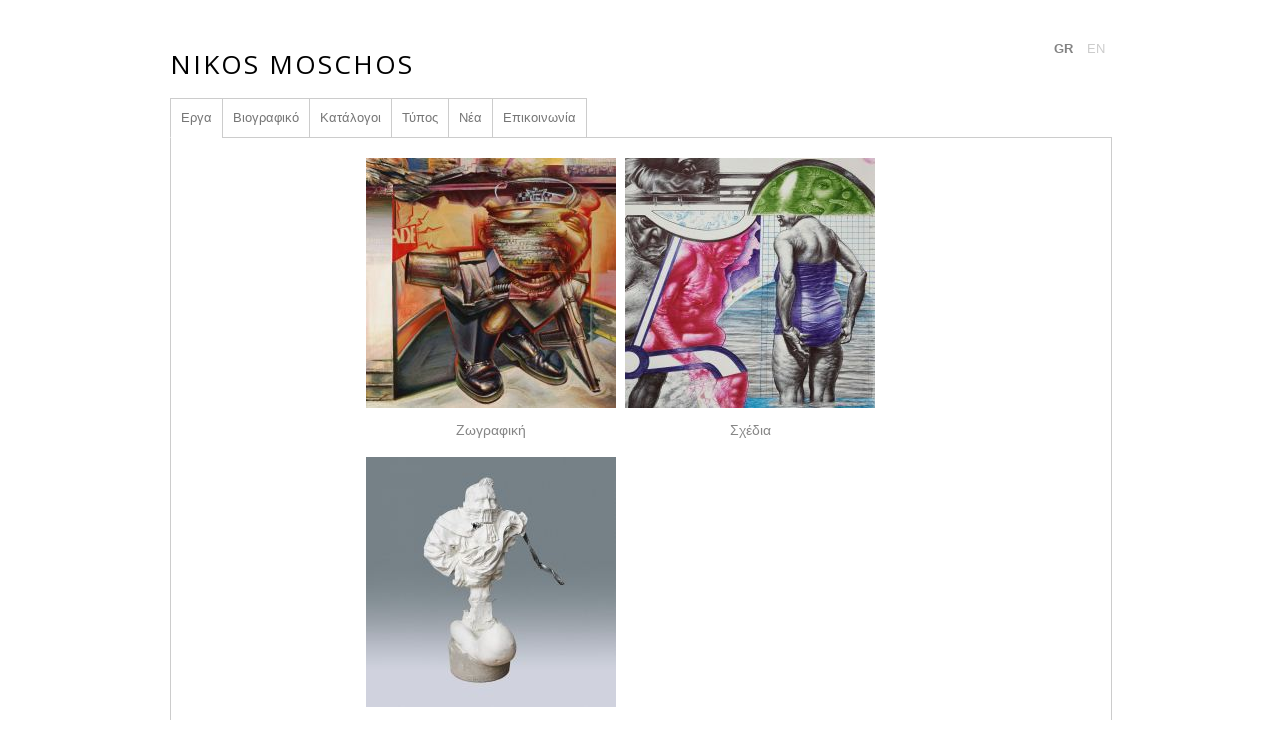

--- FILE ---
content_type: text/html; charset=utf-8
request_url: https://nikosmoschos.gr/index.php/gr/works-gr
body_size: 11838
content:
<!DOCTYPE html>
<html xmlns="http://www.w3.org/1999/xhtml" xml:lang="el-gr" lang="el-gr" dir="ltr">
<head>
	<meta name="viewport" content="width=device-width, initial-scale=1.0" />
    
    
    <link rel="apple-touch-icon" sizes="57x57" href="/apple-icon-57x57.png">
<link rel="apple-touch-icon" sizes="60x60" href="/apple-icon-60x60.png">
<link rel="apple-touch-icon" sizes="72x72" href="/apple-icon-72x72.png">
<link rel="apple-touch-icon" sizes="76x76" href="/apple-icon-76x76.png">
<link rel="apple-touch-icon" sizes="114x114" href="/apple-icon-114x114.png">
<link rel="apple-touch-icon" sizes="120x120" href="/apple-icon-120x120.png">
<link rel="apple-touch-icon" sizes="144x144" href="/apple-icon-144x144.png">
<link rel="apple-touch-icon" sizes="152x152" href="/apple-icon-152x152.png">
<link rel="apple-touch-icon" sizes="180x180" href="/apple-icon-180x180.png">
<link rel="icon" type="image/png" sizes="192x192"  href="/android-icon-192x192.png">
<link rel="icon" type="image/png" sizes="32x32" href="/favicon-32x32.png">
<link rel="icon" type="image/png" sizes="96x96" href="/favicon-96x96.png">
<link rel="icon" type="image/png" sizes="16x16" href="/favicon-16x16.png">
<link rel="manifest" href="/manifest.json">
<meta name="msapplication-TileColor" content="#ffffff">
<meta name="msapplication-TileImage" content="/ms-icon-144x144.png">
<meta name="theme-color" content="#ffffff">

    
    
	<base href="https://nikosmoschos.gr/index.php/gr/works-gr" />
	<meta http-equiv="content-type" content="text/html; charset=utf-8" />
	<meta name="keywords" content="nikos moschos, painter Νίκος Μόσχος, Ζωγράφος" />
	<meta name="rights" content="all rights reserved" />
	<meta name="description" content="Nikos Moschos painter" />
	<meta name="generator" content="Joomla! - Open Source Content Management" />
	<title>Έργα</title>
	<link href="https://nikosmoschos.gr/index.php/gr/works-gr" rel="alternate" hreflang="el-GR" />
	<link href="https://nikosmoschos.gr/index.php/en/works" rel="alternate" hreflang="en-GB" />
	<link href="/templates/moschos/favicon.ico" rel="shortcut icon" type="image/vnd.microsoft.icon" />
	<link href="/media/com_igallery/css/lib-42.css" rel="stylesheet" type="text/css" />
	<link href="/media/com_igallery/css/ignitegallery-42.css" rel="stylesheet" type="text/css" />
	<link href="/plugins/system/slprettyphoto/slprettyphoto/css/prettyPhoto.css" rel="stylesheet" type="text/css" />
	<link href="/templates/moschos/css/template.css" rel="stylesheet" type="text/css" />
	<link href="/templates/moschos/css/template-2.css" rel="stylesheet" type="text/css" />
	<link href="/media/mod_languages/css/template.css?25d03cdeeb6d353376abf62f81c1e0aa" rel="stylesheet" type="text/css" />
	<script src="/media/jui/js/jquery.min.js?25d03cdeeb6d353376abf62f81c1e0aa" type="text/javascript"></script>
	<script src="/media/jui/js/jquery-noconflict.js?25d03cdeeb6d353376abf62f81c1e0aa" type="text/javascript"></script>
	<script src="/media/jui/js/jquery-migrate.min.js?25d03cdeeb6d353376abf62f81c1e0aa" type="text/javascript"></script>
	<script src="/media/com_igallery/js/lib-42.js" type="text/javascript"></script>
	<script src="/media/com_igallery/js/ignitegallery-42.js" type="text/javascript"></script>
	<script src="/plugins/system/slprettyphoto/slprettyphoto/js/jquery-1.8.2.min.js" type="text/javascript"></script>
	<script src="/plugins/system/slprettyphoto/slprettyphoto/js/jquery.prettyPhoto.js" type="text/javascript"></script>
	<script src="/media/jui/js/bootstrap.min.js?25d03cdeeb6d353376abf62f81c1e0aa" type="text/javascript"></script>
	<script src="/templates/moschos/js/template.js" type="text/javascript"></script>
	<script type="text/javascript">
$(document).ready(function(){ 
								$("body a[rel^='prettyPhoto']").prettyPhoto({
								theme:'pp_default',
								show_title:1,
								animation1_speed:'fast',
								slideshow:'5000',
								opacity:'0.80',
								autoplay_slideshow:0,
								counter_separator_label:'/',
								autoplay:1});
							});
	</script>
	<meta property="og:title" content="Έργα" />
	<link href="https://nikosmoschos.gr/index.php/gr/works-gr" rel="alternate" hreflang="x-default" />

				<link href='//fonts.googleapis.com/css?family=Open+Sans' rel='stylesheet' type='text/css' />
		<style type="text/css">
			h1,h2,h3,h4,h5,h6,.site-title{
				font-family: 'Open Sans', sans-serif;
			}
		</style>
				<style type="text/css">
		body.site
		{
			border-top: 3px solid #0088cc;
			background-color: #f4f6f7		}
		a
		{
			color: #0088cc;
		}
		.navbar-inner, .nav-list > .active > a, .nav-list > .active > a:hover, .dropdown-menu li > a:hover, .dropdown-menu .active > a, .dropdown-menu .active > a:hover, .nav-pills > .active > a, .nav-pills > .active > a:hover,
		.btn-primary
		{
			background: #0088cc;
		}
		.navbar-inner
		{
			-moz-box-shadow: 0 1px 3px rgba(0, 0, 0, .25), inset 0 -1px 0 rgba(0, 0, 0, .1), inset 0 30px 10px rgba(0, 0, 0, .2);
			-webkit-box-shadow: 0 1px 3px rgba(0, 0, 0, .25), inset 0 -1px 0 rgba(0, 0, 0, .1), inset 0 30px 10px rgba(0, 0, 0, .2);
			box-shadow: 0 1px 3px rgba(0, 0, 0, .25), inset 0 -1px 0 rgba(0, 0, 0, .1), inset 0 30px 10px rgba(0, 0, 0, .2);
		}
	</style>
		<!--[if lt IE 9]>
		<script src="/media/jui/js/html5.js"></script>
	<![endif]-->


<script>
  (function(i,s,o,g,r,a,m){i['GoogleAnalyticsObject']=r;i[r]=i[r]||function(){
  (i[r].q=i[r].q||[]).push(arguments)},i[r].l=1*new Date();a=s.createElement(o),
  m=s.getElementsByTagName(o)[0];a.async=1;a.src=g;m.parentNode.insertBefore(a,m)
  })(window,document,'script','//www.google-analytics.com/analytics.js','ga');

  ga('create', 'UA-66107206-1', 'auto');
  ga('send', 'pageview');

</script>
</head>

<body class="site com_igallery view-category no-layout no-task itemid-106">


			



	<!-- Body -->
	<div class="body">
		<div class="container">
			<!-- Header -->
			<header class="header" role="banner">
				<div class="header-inner clearfix">
					<a class="brand pull-left" href="/">
						<span class="site-title" title="Nikos Moschos">Nikos Moschos</span>											</a>
					<div class="header-search pull-right">
						<div class="mod-languages">

	<ul class="lang-inline" dir="ltr">
									<li class="lang-active">
			<a href="https://nikosmoschos.gr/index.php/gr/works-gr">
							GR						</a>
			</li>
								<li>
			<a href="/index.php/en/works">
							EN						</a>
			</li>
				</ul>

</div>

					</div>
				</div>
			</header>
							<nav class="navigation" role="navigation">
					<ul class="nav menu mod-list">
<li class="item-117 default"><a href="/index.php/gr/" >Intro</a></li><li class="item-106 current active"><a href="/index.php/gr/works-gr" >Εργα</a></li><li class="item-108"><a href="/index.php/gr/bio-gr" >Βιογραφικό</a></li><li class="item-110"><a href="/index.php/gr/texts-catalogs-el" >Κατάλογοι</a></li><li class="item-119"><a href="/index.php/gr/press-el" >Τύπος</a></li><li class="item-111"><a href="/index.php/gr/news-gr" >Νέα</a></li><li class="item-112"><a href="/index.php/gr/contact-gr" >Επικοινωνία</a></li></ul>

				</nav>
						
			<div class="row-fluid">
								<main id="content" role="main" class="span12">
					<!-- Begin Content -->
					
					<div id="system-message-container">
	</div>

					


<div id="gallery-scope-11" class="igui-scope ig-main-scope-wrapper profile-1 ig-notphone" data-vref="4.81"
>

    




    

	<div class="ig-menu-grid igui-scope "
         id="ig-menu-grid-11"
         data-ig-menugridtype="by_rows"
         data-ig-menugridmargin="10"
         data-ig-maxmenuwidth="250"
         data-ig-maxmenuheight="250"
         data-ig-menuclick="gallery"
         data-ig-basehref=""
         data-ig-lightbox-fullscreen="none"
         style="visibility:hidden;">
	
	
                    <div  class="ig-menu-grid-item">

                <a href="/index.php/gr/works-gr/paintings-el" class="ig-menu-grid-link igui-transition-toggle igui-inline" data-gallery-id="12">

                                                    <div class="igui-inline igui-inline-clip">
                            <img class="ig-menu-grid-image  " src="/images/igallery/resized/1-100/01_I_feel_safe_here___2015____60_x_60_cm____acrylic_on_wood___60_x_60_cm-9-250-250-80-c.jpg" width="250" height="250" alt="Ζωγραφική" />

                                                        </div>

                            <div style="display:none;" class="ig-menu-grid-text ">
                        
                                                    <h3 >Ζωγραφική</h3>
                        
                        <div class="ig-menu-description"></div>

                        
                        
                        
                    </div>                    </a>
            </div>


    
    
    
                    <div  class="ig-menu-grid-item">

                <a href="/index.php/gr/works-gr/drawings-el" class="ig-menu-grid-link igui-transition-toggle igui-inline" data-gallery-id="16">

                                                    <div class="igui-inline igui-inline-clip">
                            <img class="ig-menu-grid-image  " src="/images/igallery/resized/--16/common-desire--study-no-2--2020-ballpoint-pen-on-paper-70x50-cm-thum-250-250-80-c.jpg" width="250" height="250" alt="Σχέδια" />

                                                        </div>

                            <div style="display:none;" class="ig-menu-grid-text ">
                        
                                                    <h3 >Σχέδια</h3>
                        
                        <div class="ig-menu-description"></div>

                        
                        
                        
                    </div>                    </a>
            </div>


    
    
    
                    <div  class="ig-menu-grid-item">

                <a href="/index.php/gr/works-gr/sculptures-el" class="ig-menu-grid-link igui-transition-toggle igui-inline" data-gallery-id="24">

                                                    <div class="igui-inline igui-inline-clip">
                            <img class="ig-menu-grid-image  " src="/images/igallery/resized/1-100/nikosmoschos-sim4423---24-250-250-80-c.jpg" width="250" height="250" alt="Γλυπτά" />

                                                        </div>

                            <div style="display:none;" class="ig-menu-grid-text ">
                        
                                                    <h3 >Γλυπτά</h3>
                        
                        <div class="ig-menu-description"></div>

                        
                        
                        
                    </div>                    </a>
            </div>


    
    
    
</div>





<!--endgallerywrapper-->
</div>

					
					<!-- End Content -->
				</main>
							</div>
            
            
	<!-- Footer -->
	<footer class="footer" role="contentinfo">
		<div class="container-footer">
			<hr />
			

<div class="custom-facebook"  >
	<p><a href="https://www.facebook.com/nikos.moschos.9" target="_blank" title="Nikos Moschos @ Facebook"><img src="/images/facebook_icon.gif" alt="" /> Facebook</a> | <a href="https://instagram.com/nikos_moschos_" target="_blank" title="Nikos Moschos @ Instagram"><img src="/images/instagram_logo-gray.png" width="14" height="14" /> Instagram</a></p></div>

			<p class="pull-right">
				<div class="createdby pull-right">		<div class="moduletable">
						

<div class="custom"  >
	<p>created by: <a href="http://www.christos-simatos.com" target="_blank">C. Simatos</a></p></div>
		</div>
	</div>
			</p>
			<p>
				<div class="createdby">&copy; 2025 Nikos Moschos</div>
			</p>
		</div>
	</footer>
    
		</div>
	</div>
	
    
     </body>
</html>


--- FILE ---
content_type: text/css
request_url: https://nikosmoschos.gr/templates/moschos/css/template-2.css
body_size: 7928
content:
a:hover,
a:active,
a:visited,
a:link {
	text-decoration:none
}
body.site {
  max-height: 100%!important;
  height: 100%!important;
  min-height: 100%!important;
  border: none!important;
  padding: 0px!important;
background-color: #fff!important;
}
.body {
  position: absolute;
  height: 100%;  
  width: 100%;
  background-color: #fff;
}
.container {
  position: relative;
  margin-left: auto;
  height: 92%;
  margin-right: auto;
  margin-top: 20px;
  border: none!important;
    box-shadow: none!important;
}
main#content {
  padding: 20px;
}
a, a:hover {
  text-decoration: none;
}
.page-header a {
  color: #000;
  font-weight: 100;
}
span.site-title,
 span.site-title a,
 span.site-title a:active {
  text-transform: uppercase;
  font-size: 26px;
  letter-spacing: 2px;
   color: #000;
  font-weight: 100;
}

.ig-slideshow-button svg {
    background: rgba(0, 0, 0, 0);
}
nav.navigation {
  border: none;
  height: 39px;
  padding: 0px;
  margin: 0px;
}

/* menu */
.row-fluid {
  border-style: solid;
  border-color: #ccc;
  border-width: 1px;
  min-height: 80%;
}
ul.nav.menu li.active {
border-bottom-color: #fff;
  border-bottom-style: solid;
  border-bottom-width: 1px;
  background-color: #fff;
    }
ul.nav.menu {
  width: 520px;
  margin-bottom: 0px;
}
ul.nav.menu li {
  float: left;
  border-left-color: #ccc;
  border-left-style: solid;
  border-left-width: 1px;

}
ul.nav.menu li a {
  padding: 10px;
  /* background-color: #ccc; */
  border-top-color: #ccc;
  border-top-style: solid;
  border-top-width: 1px;
    color: #767676;
}
ul.nav.menu li.item-112,
ul.nav.menu li.item-115 {
  border-right-color: #ccc;
  border-right-style: solid;
  border-right-width: 1px;
}
h3.cat_child_h3 {
  text-align: center;
  position: relative;
}
a.cat_child_a:hover,
a.cat_child_a {
z-index: 10000;
  display: block;
  height: 141px;
  padding-top: 110px;
  margin-top: -264px;
  width: 250px;
  margin-left: 3px;
}
a.cat_child_a {
  background-color: transparent;
  color: rgba(255, 255, 255, 0.48);
}
a.cat_child_a:hover {
  background-color: rgba(68, 68, 68, 0.84);	
  color: #FFF;
  font-size: 15px;
  font-weight: bold;
}

.cat_child_wrapper {
  margin-left: auto;
  margin-right: auto;
  max-width: 810px;
}
table.main_thumb_table td {
  padding: 5px !important;
}
div.main_images_wrapper {
  width: 100%;
  max-width: 640px !important;
  margin-left: auto;
  margin-right: auto;
    padding-left: 15%;
}
.lbox_des_container {
  color: #fff;
  text-align: center;
}
ul.lang-inline li a {
  color: #ccc;
}
ul.lang-inline li.lang-active a {
  font-weight: bold;
  color: #838383;
}
.blog .items-row,
.blog-pressNM .items-row {
  margin-bottom: 20px;
  padding: 20px;
}
.blog {
  padding-right: 40px;
}

.body-intro {
	position: absolute;
	width: 100%;
	height: 100%;
	display: block;
	/*background-image: url(../../../images/moschos.jpg);*/
overflow: hidden;
}
div#mos-intro a {
    color: #fff;
    font-size: 30px;
    font-weight: lighter;
    letter-spacing: 4px;
    text-decoration: none;
    display: block;
    width: 1000px;
    height: 1000px;
    position: relative;
    margin: 0px auto;
    text-align: center;
    line-height: 740px;
    text-decoration: underline;
	}
div#mos-lang {
  text-align: center;
  margin-top: 15px;
}
div#mos-intro a:hover {
	color: rgba(112,147,177,1.00);
}
div#mos-logo,
#mos-intro {
    width: 100%;
    display: block;
    position: absolute;
    z-index: 10000;
    min-width: 100%;
    height: 100%;
    min-height: 100%;
}
  div#mos-intro-sl {
  position: absolute;
  width: 100%;
  min-width: 100%;
  height: 100%;
  min-height: 100%;
  left: 0px;
  top: 0px;
  margin: 0px;
}
#mos-intro-sl div.main_images_wrapper {
  width: 100%!important;
  max-width: 100%!important;
  padding: 0px!important;
  margin: 0px!important;
}
li.item-117,
li.item-118 {
  display: none;
}
.main_thumb_container p {
  margin-top: 10px;
  font-size: 12px;
  height: 50px;
}
.main_thumb_container img.ig_thumb {
  width: 95.68%!important;
}
.main_thumb_container span.main_thumb_text {
  height: 10px;
  display: block;
}
div#cat_child_wrapper8,
div#cat_child_wrapper11 {
  width: 550px;
  margin-top: 5%;
}
.blog-pressNM .cat-children {
  max-width: 550px;
  display: block;
  margin-left: Auto;
  margin-right: auto;
  margin-top: 5%;
}
.blog-pressNM .cat-children .page-header {
  border: none;
}
.blog-pressNM .cat-children div {
	float: left;
}
.blog-pressNM .cat-children div h3 a {
	display: block;
	height: 140px;
  border-width: thin;
  border-style: solid;
  border-color: #ccc;
  	width: 250px;
	margin-left: 20px;
	text-align: center;
	padding-top: 110px;
	  font-size: 15px;

}
.blog-pressNM .cat-children div h3 a:hover {
  background-color: #DFDFDF;
  color:#FFFFFF;
    font-weight: bold;
}

div.cat_child img {
  position: relative;
  z-index: 0;
  
}
div.lbox_large_image span.right_overlay_slideshow_notmobile, 
div.lbox_large_image span.left_overlay_slideshow_notmobile {
    opacity: 0.1!important;
    filter: alpha(opacity=10);
    margin-top: 0%!important;
    height: 100%!important;
}
div.lbox_large_image span.right_overlay_slideshow_notmobile:hover,
div.lbox_large_image span.left_overlay_slideshow_notmobile:hover {
  opacity: 0.6!important;
  filter: alpha(opacity=60); /* For IE8 and earlier */
}
.custom-facebook {
  width: 170px;
  margin-left: auto;
  margin-right: auto;
  margin-bottom: -28px;
}
.custom-facebook img {
  margin-bottom: 5px;
}

.blog-pressNM .items-row {
  border: none;
  padding: 0;
}
.blog-pressNM .items-row .span12 {
  border-style: solid;
  border-color: #ccc;
  border-width: 1px;
  padding: 20px;
  margin-bottom: 20px;
}




.ig-menu-grid { 
    width: 550px;
    margin: 0 auto;
}

.ig-menu-grid-item {
    width: 250px!important;
    float: left!important;
	height: 290px!important;
}
.ig-menu-grid-item a h3 {
    text-align: center;
    color: #868686;
    font-size: 14px;
    font-family: "Helvetica Neue", Helvetica, Arial, sans-serif;
    font-weight: 400;
}
.ig-menu-grid-item a:hover {
    background: #cccccc;
    z-index: 10000;
    position: relative;
}
.ig-menu-grid-item a:hover h3 {
    color: #ffffff;
}

/*
  border: 1px solid rgba(0,0,0,0.15);
  -moz-box-shadow: 0px 0px 6px rgba(0,0,0,0.05);
  -webkit-box-shadow: 0px 0px 6px rgba(0,0,0,0.05);
  box-shadow: 0px 0px 6px rgba(0,0,0,0.05);
    border-radius: 4px;
	  -moz-border-radius: 4px;
  -webkit-border-radius: 4px;
  box-shadow: 0px 0px 6px rgba(0,0,0,0.05);
  */
    @media screen and (max-width:590px){
div#cat_child_wrapper8, div#cat_child_wrapper11 {
  width: 320px;
}
.custom-facebook {
  margin-bottom: 0px;
}
ul.nav.menu li a {
  padding-left: 6px;
  padding-right: 7px;
}
  }
  
      @media screen and (max-width:980px){
div.main_images_wrapper {
  padding-left: 5%;
}
div#mos-intro a {
    width: 800px;
    height: 800px;
	    line-height: 470px;
}
	  }
      @media screen and (max-width:750px){
div.main_images_wrapper {
  padding-left: 2%;
}
div#mos-intro a {
    width: 600px;
    height: 600px;
	    line-height: 230px;
}

	  }
      @media screen and (max-width:715px){
div.main_images_wrapper {
  padding-left: 15%;
}
	  }
       @media screen and (max-width:600px){
           
           
 .ig-menu-grid {
    width: 100%;
}   

           
div.main_images_wrapper {
  padding-left: 8%;
}
div#mos-intro a {
    width: 400px;
    height: 400px;
}

div.lbox_large_image span.right_overlay_slideshow_notmobile, 
div.lbox_large_image span.left_overlay_slideshow_notmobile {
  margin-top: -50px!important;
}
	  }
       @media screen and (max-width:550px){
           
 }
       @media screen and (max-width:500px){
           
div.main_images_wrapper {
  padding-left: 23%;
}
ul.nav.menu li a {
  font-size: 0.74em;
  padding-left: 5px;
  padding-right: 6px;
}
	  }
       @media screen and (max-width:417px){
div.main_images_wrapper {
  padding-left: 14%;
}
	  }

  
  
  
 /*---temp  ---*/
 
 
  
  table.main_thumb_table td {
  height: 200px!important;
  width: 200px!important;
  display: block;
float: left;
}
.createdby, .createdby a {
  color: #ccc;
  font-weight: lighter;
}

--- FILE ---
content_type: text/plain
request_url: https://www.google-analytics.com/j/collect?v=1&_v=j102&a=1851795104&t=pageview&_s=1&dl=https%3A%2F%2Fnikosmoschos.gr%2Findex.php%2Fgr%2Fworks-gr&ul=en-us%40posix&dt=%CE%88%CF%81%CE%B3%CE%B1&sr=1280x720&vp=1280x720&_u=IEBAAEABAAAAACAAI~&jid=621574985&gjid=1246493954&cid=1497229777.1765837231&tid=UA-66107206-1&_gid=1729650575.1765837231&_r=1&_slc=1&z=2100039894
body_size: -450
content:
2,cG-G8Q8TM9015